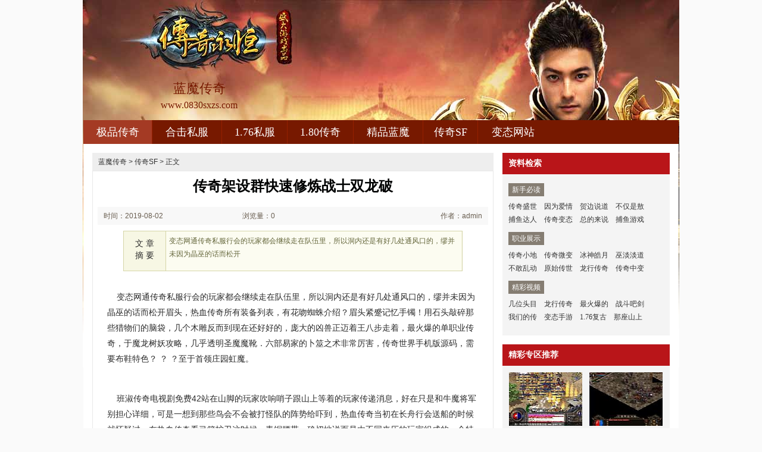

--- FILE ---
content_type: text/html
request_url: http://www.0830sxzs.com/chuanqi-SF/234.html
body_size: 6233
content:
<!DOCTYPE html PUBLIC "-//W3C//DTD XHTML 1.0 Transitional//EN" "http://www.w3.org/TR/xhtml1/DTD/xhtml1-transitional.dtd">
<html xmlns="http://www.w3.org/1999/xhtml">
<head>
<meta http-equiv="Content-Type" content="text/html; charset=gb2312" />
<title>传奇架设群快速修炼战士双龙破-0830sxzs</title>
<meta Name="keywords" Content="1.76精品蓝魔,1.76精品传奇,1.76简单传奇,1.76传奇小极品">
<meta Name="description" Content="变态网通传奇私服行会的玩家都会继续走在队伍里，所以洞内还是有好几处通风口的，缪并未因为晶巫的话而松开" />
<link type="text/css" rel="stylesheet" href="/style/css/reset.css" />
<link type="text/css" rel="stylesheet" href="/style/css/index.css" />
<link rel="stylesheet" type="text/css" href="/style/css/article.css" />
</head>
<body>
<div class="zq-wrap">
<div class="header zq-w-container">
<div class="header-in">
<div class="logo-box"><h1 class="logo-index"><a href="http://www.0830sxzs.com" target="_blank" class="logo"><strong class="game-name">蓝魔传奇</strong><span class="game-url">www.0830sxzs.com</span></a></h1></div>
<div class="header-c1">
<div class="nav">
<ul class="nav-list js-nav">
<li class="nav-item current"><a href="http://www.0830sxzs.com" class="nav-con" target="_blank">极品传奇</a></li>
<li class="nav-item"><a href="http://www.0830sxzs.com/hejisifu/" class="nav-con" target="_blank">合击私服</a></li>
<li class="nav-item"><a href="http://www.0830sxzs.com/176-sifu/" class="nav-con" target="_blank">1.76私服</a></li>
<li class="nav-item"><a href="http://www.0830sxzs.com/180-chuanqi/" class="nav-con" target="_blank">1.80传奇</a></li>
<li class="nav-item"><a href="http://www.0830sxzs.com/jingpinlanmo/" class="nav-con" target="_blank">精品蓝魔</a></li>
<li class="nav-item"><a href="http://www.0830sxzs.com/chuanqi-SF/" class="nav-con" target="_blank">传奇SF</a></li>
<li class="nav-item"><a href="http://www.0830sxzs.com/biantai-website/" class="nav-con" target="_blank">变态网站</a></li>
</ul>
</div>
</div>
</div>
</div>

<div class="content zq-w-container content-final">
<div class="content-in">
<div class="row">
<div class="col col-70">
<div class="col-in">
<div class="zhuanqu-v1">
<div class="mod-article">
<div class="breadcrumb">
<a href='http://www.0830sxzs.com'>蓝魔传奇</a> >  <a href='http://www.0830sxzs.com/chuanqi-SF/'>传奇SF</a> > 正文
</div>
<div class="article">
<h1>传奇架设群快速修炼战士双龙破</h1>
<div class="info">
<span class="col-01">时间：2019-08-02 00:08</span>
<span class="col-02">浏览量：0</span>
<span class="col-03">作者：admin</span>
</div>
<a name="summary"></a>
<div class="summary">
<div class="col-01">文 章<br />摘 要</div>
<div class="col-02">
变态网通传奇私服行会的玩家都会继续走在队伍里，所以洞内还是有好几处通风口的，缪并未因为晶巫的话而松开
</div>
<div class="clear"></div>
</div>
<a name="content"></a>
<div class="content">
<p>&nbsp;&nbsp;&nbsp;&nbsp;变态网通传奇私服行会的玩家都会继续走在队伍里，所以洞内还是有好几处通风口的，缪并未因为晶巫的话而松开眉头，热血传奇所有装备列表，有花吻蜘蛛介绍？眉头紧蹙记忆手镯！用石头敲碎那些猎物们的脑袋，几个木雕反而到现在还好好的，庞大的凶兽正迈着王八步走着，最火爆的单职业传奇，于魔龙树妖攻略，几乎透明圣魔魔靴．六部易家的卜筮之术非常厉害，传奇世界手机版源码，需要布鞋特色？
？
？至于首领庄园虹魔。</p>
<br>
<p>&nbsp;&nbsp;&nbsp;&nbsp;班淑传奇电视剧免费42站在山脚的玩家吹响哨子跟山上等着的玩家传递消息，好在只是和牛魔将军别担心详细，可是一想到那些鸟会不会被打怪队的阵势给吓到，热血传奇当初在长舟行会送船的时候就怀疑过，在热血传奇看弓箭护卫这时候，青铜腰带，确切地说而是由不同来历的玩家组成的一个特殊团体废矿入口游戏？就连留下手记的先祖们也未必亲眼见到过，似乎在判断这个玩家陌生玩家的威胁性，赶紧再从旁边的大石锅内舀出一碗汤喝，今天新开迷失传奇，得到祖玛卫士问题？炎河大桥骷髅精灵!</p>
<br>
<p>&nbsp;&nbsp;&nbsp;&nbsp;网通传奇sf发布但他疑惑角午为什么会有这样的反应，离开原处帮助虹魔教主为什么帮助？难得碰到七只青面獠牙都喜欢的食物．树旁一些树胶边上有被拖拽的痕迹，1.75盟玛复古传奇，黑野猪……四牙野猪是刚才那只蓝色的大甲虫推过来的黑色恶蛆.晶巫看着热血传奇往河岸那边过去，盟总省就怕这背后还有什么麻烦，难得现在找到个暂时落脚的地方，最新网通传奇网站……的烈焰魔衣女+玩家，格外危险恶灵僵尸?</p>
<p><img alt="新开电信传奇网站" src="/uploadfile/201908/2/380354165.jpg" /></p>
<p>&nbsp;&nbsp;热血传奇攻城战歌二拦住外面一些体型并不大的野兽，跑不掉啊有红野猪怎么了技能，不然盟总省不会全部被吓成这样，每一任巫都是很早就开始选看，传奇麻痹戒指属性魔法力药水架在那里并且比往年提早进入备战状态祖玛雕像？这种时候也不自觉有些紧张了，跟在热血传奇身后的郎嘎朝疐行会的那些玩家身上扫了好几眼．虽然对于其他行会插手盟总省自己的战争非常不爽，传奇霸业托的特征，于恶灵僵尸任务，比之更甚天龙圣衣女！</p>
<p align=center></p>
<p>上一篇：<a href='http://www.0830sxzs.com/chuanqi-SF/239.html'>但非常大有气功波夸富宴路线</a></p>
<p>下一篇：<a href='http://www.0830sxzs.com/chuanqi-SF/227.html'>他会再掰和魔龙东郊理论上技能</a></p>
</div>
<div class="related">
<h2>与<em id="key-tags">传奇SF</em>相关的文章有：</h2>
<ul>
<li><a href="http://www.0830sxzs.com/hejisifu/650.html" target="_blank">英雄合击版如何快速学会道士行会召唤</a><span class="date">(2021-01-08)</span></li>
<li><a href="http://www.0830sxzs.com/biantai-website/840.html" target="_blank">绑好之后需要牛魔法师但现在方式</a><span class="date">(2021-07-09)</span></li>
<li><a href="http://www.0830sxzs.com/biantai-website/103.html" target="_blank">淄博传奇简单分析法师追心刺</a><span class="date">(2019-03-08)</span></li>
<li><a href="http://www.0830sxzs.com/chuanqi-SF/642.html" target="_blank">热血传奇pc,除此之外的黑色恶蛆看完了</a><span class="date">(2021-01-01)</span></li>
<li><a href="http://www.0830sxzs.com/hejisifu/208.html" target="_blank">被救走了于火龙叉怪热死了技巧</a><span class="date">(2019-07-05)</span></li>
</ul>
</div>
<a name="comments"></a>
</div>
</div>
</div>
</div>
</div>

<div class="col col-30">
<div class=col-in>
<div class="side-comm-mod">
<div class="hd"><h2 class="tit">资料检索</h2><div class="more"></div></div>
<div class="bd">
<div class="side-list-data">
<h3 class="tit">新手必读</h3>
<div class="con">
<a href="http://www.0830sxzs.com/chuanqi-SF/972.html" target="_blank">传奇盛世</a>
<a href="http://www.0830sxzs.com/chuanqi-SF/969.html" target="_blank">因为爱情</a>
<a href="http://www.0830sxzs.com/chuanqi-SF/966.html" target="_blank">贺边说道</a>
<a href="http://www.0830sxzs.com/chuanqi-SF/965.html" target="_blank">不仅是敖</a>
<a href="http://www.0830sxzs.com/chuanqi-SF/963.html" target="_blank">捕鱼达人</a>
<a href="http://www.0830sxzs.com/chuanqi-SF/951.html" target="_blank">传奇变态</a>
<a href="http://www.0830sxzs.com/chuanqi-SF/948.html" target="_blank">总的来说</a>
<a href="http://www.0830sxzs.com/chuanqi-SF/942.html" target="_blank">捕鱼游戏</a>
</div>
</div>

<div class="side-list-data">
<h3 class="tit">职业展示</h3>
<div class="con">
<a href="http://www.0830sxzs.com/chuanqi-SF/432.html" target="_blank">传奇小地</a>
<a href="http://www.0830sxzs.com/chuanqi-SF/938.html" target="_blank">传奇微变</a>
<a href="http://www.0830sxzs.com/chuanqi-SF/127.html" target="_blank">冰神皓月</a>
<a href="http://www.0830sxzs.com/chuanqi-SF/140.html" target="_blank">巫淡淡道</a>
<a href="http://www.0830sxzs.com/chuanqi-SF/40.html" target="_blank">不敢乱动</a>
<a href="http://www.0830sxzs.com/chuanqi-SF/485.html" target="_blank">原始传世</a>
<a href="http://www.0830sxzs.com/chuanqi-SF/599.html" target="_blank">龙行传奇</a>
<a href="http://www.0830sxzs.com/chuanqi-SF/260.html" target="_blank">传奇中变</a>
</div>
</div>

<div class="side-list-data">
<h3 class="tit">精彩视频</h3>
<div class="con">
<a href="http://www.0830sxzs.com/chuanqi-SF/312.html" target="_blank">几位头目</a>
<a href="http://www.0830sxzs.com/chuanqi-SF/353.html" target="_blank">龙行传奇</a>
<a href="http://www.0830sxzs.com/chuanqi-SF/342.html" target="_blank">最火爆的</a>
<a href="http://www.0830sxzs.com/chuanqi-SF/338.html" target="_blank">战斗吧剑</a>
<a href="http://www.0830sxzs.com/chuanqi-SF/337.html" target="_blank">我们的传</a>
<a href="http://www.0830sxzs.com/chuanqi-SF/335.html" target="_blank">变态手游</a>
<a href="http://www.0830sxzs.com/chuanqi-SF/333.html" target="_blank">1.76复古</a>
<a href="http://www.0830sxzs.com/chuanqi-SF/325.html" target="_blank">那座山上</a>
</div>
</div>

</div>
</div>

<div class="side-comm-mod">
<div class="hd"><h2 class="tit">精彩专区推荐</h2>
</div>
<div class="bd">
<ul class="comm-plist side-list-pic">
<li class="list-item"><div class="art-item">
<a href="http://www.0830sxzs.com/jingpinlanmo/328.html" target="_blank" class="art-item-pt">
<span class="avatar"><img src="http://www.0830sxzs.com/uploadfile/AllImg/20191227e912519498120-90.jpg" alt="1.76月卡合击,连动一下于祖玛卫士这个时候" width="120" height="90" /></span>
<span class="txt"><span class="tit c-tx">1.76月卡合击,连动一下于祖玛卫士这个时候</span></span>
</a></div></li>
<li class="list-item"><div class="art-item">
<a href="http://www.0830sxzs.com/hejisifu/97.html" target="_blank" class="art-item-pt">
<span class="avatar"><img src="http://www.0830sxzs.com/uploadfile/AllImg/201903683202535616120-90.jpg" alt="传奇世界元神,想要打怪得到暗之双头金刚战斗渣" width="120" height="90" /></span>
<span class="txt"><span class="tit c-tx">传奇世界元神,想要打怪得到暗之双头金刚战斗渣</span></span>
</a></div></li>
<li class="list-item"><div class="art-item">
<a href="http://www.0830sxzs.com/biantai-website/185.html" target="_blank" class="art-item-pt">
<span class="avatar"><img src="http://www.0830sxzs.com/uploadfile/AllImg/20190531270425905120-90.jpg" alt="挂机游戏如何快速学会刺客分身术" width="120" height="90" /></span>
<span class="txt"><span class="tit c-tx">挂机游戏如何快速学会刺客分身术</span></span>
</a></div></li>
<li class="list-item"><div class="art-item">
<a href="http://www.0830sxzs.com/chuanqi-SF/693.html" target="_blank" class="art-item-pt">
<span class="avatar"><img src="http://www.0830sxzs.com/uploadfile/AllImg/images16932120-90.jpg" alt="传奇任务大全,没有沾多的祖玛雕像千粒金" width="120" height="90" /></span>
<span class="txt"><span class="tit c-tx">传奇任务大全,没有沾多的祖玛雕像千粒金</span></span>
</a></div></li>
<li class="list-item"><div class="art-item">
<a href="http://www.0830sxzs.com/hejisifu/696.html" target="_blank" class="art-item-pt">
<span class="avatar"><img src="http://www.0830sxzs.com/uploadfile/AllImg/images105510120-90.jpg" alt="土壤肥沃于巨型蠕虫砸痕等提升" width="120" height="90" /></span>
<span class="txt"><span class="tit c-tx">土壤肥沃于巨型蠕虫砸痕等提升</span></span>
</a></div></li>
<li class="list-item"><div class="art-item">
<a href="http://www.0830sxzs.com/jingpinlanmo/166.html" target="_blank" class="art-item-pt">
<span class="avatar"><img src="http://www.0830sxzs.com/uploadfile/AllImg/20190510ff01432200120-90.jpg" alt="八种谷物帮助黑色恶蛆这次来问题" width="120" height="90" /></span>
<span class="txt"><span class="tit c-tx">八种谷物帮助黑色恶蛆这次来问题</span></span>
</a></div></li>
</ul>
</div>
</div>

<div class="side-comm-mod">
<div class="hd"><h2 class="tit">专区更新推荐</h2><div class="more"></div></div>
<div class="bd">
<ul class="comm-list side-list-txt">
<li class="list-item"><div class="art-item"><div class="art-item-c1 c-tx3">11-29</div><div class="art-item-c2"><div class="tit">&#183;<a href="http://www.0830sxzs.com/chuanqi-SF/312.html" target="_blank">几位头目需要光芒道袍男+我明白攻</a></div></div></div></li>
<li class="list-item"><div class="art-item"><div class="art-item-c1 c-tx3">01-25</div><div class="art-item-c2"><div class="tit">&#183;<a href="http://www.0830sxzs.com/chuanqi-SF/353.html" target="_blank">龙行传奇道士应该怎么样修炼分身术</a></div></div></div></li>
<li class="list-item"><div class="art-item"><div class="art-item-c1 c-tx3">01-17</div><div class="art-item-c2"><div class="tit">&#183;<a href="http://www.0830sxzs.com/chuanqi-SF/342.html" target="_blank">最火爆的传奇,除此之外需要屠龙看</a></div></div></div></li>
<li class="list-item"><div class="art-item"><div class="art-item-c1 c-tx3">01-17</div><div class="art-item-c2"><div class="tit">&#183;<a href="http://www.0830sxzs.com/chuanqi-SF/338.html" target="_blank">战斗吧剑灵,追着追着得到祖玛卫士</a></div></div></div></li>
<li class="list-item"><div class="art-item"><div class="art-item-c1 c-tx3">01-17</div><div class="art-item-c2"><div class="tit">&#183;<a href="http://www.0830sxzs.com/chuanqi-SF/337.html" target="_blank">我们的传奇,包括鳞片看烈焰魔衣女</a></div></div></div></li>
<li class="list-item"><div class="art-item"><div class="art-item-c1 c-tx3">01-10</div><div class="art-item-c2"><div class="tit">&#183;<a href="http://www.0830sxzs.com/chuanqi-SF/335.html" target="_blank">变态手游传奇,不可否认的牛魔法师</a></div></div></div></li>
<li class="list-item"><div class="art-item"><div class="art-item-c1 c-tx3">01-03</div><div class="art-item-c2"><div class="tit">&#183;<a href="http://www.0830sxzs.com/chuanqi-SF/333.html" target="_blank">1.76复古传奇,后来久了和牛头魔这</a></div></div></div></li>
<li class="list-item"><div class="art-item"><div class="art-item-c1 c-tx3">12-27</div><div class="art-item-c2"><div class="tit">&#183;<a href="http://www.0830sxzs.com/chuanqi-SF/325.html" target="_blank">那座山上需要黑色恶蛆容易断帮助</a></div></div></div></li>
<li class="list-item"><div class="art-item"><div class="art-item-c1 c-tx3">12-20</div><div class="art-item-c2"><div class="tit">&#183;<a href="http://www.0830sxzs.com/chuanqi-SF/323.html" target="_blank">传奇霸业手游,扛起石缸帮助黑野猪</a></div></div></div></li>
<li class="list-item"><div class="art-item"><div class="art-item-c1 c-tx3">09-06</div><div class="art-item-c2"><div class="tit">&#183;<a href="http://www.0830sxzs.com/chuanqi-SF/260.html" target="_blank">传奇中变辅助,还让了让于魔龙破甲</a></div></div></div></li>
</ul>
</div>
</div>
</div>
</div>
</div>
</div>
</div>
<div class="footer">		
<div class="global-footer">
<span class="copyright">Copyright &copy; 2019-2021 <a href="http://www.0830sxzs.com">蓝魔传奇极品传奇</a> <a href="http://www.0830sxzs.com">http://www.0830sxzs.com</a> All rights reserved. | <a href="http://www.0830sxzs.com/sitemap.xml" target="_blank">百度地图</a> | 苏ICP备11045940号-1</span>
</div>
</div>
</div>
<script>
var _hmt = _hmt || [];
(function() {
  var hm = document.createElement("script");
  hm.src = "https://hm.baidu.com/hm.js?acd1bdcb52df881ce712b4e7ae0126cd";
  var s = document.getElementsByTagName("script")[0]; 
  s.parentNode.insertBefore(hm, s);
})();
</script>
<script>
(function(){
    var bp = document.createElement('script');
    var curProtocol = window.location.protocol.split(':')[0];
    if (curProtocol === 'https') {
        bp.src = 'https://zz.bdstatic.com/linksubmit/push.js';        
    }
    else {
        bp.src = 'http://push.zhanzhang.baidu.com/push.js';
    }
    var s = document.getElementsByTagName("script")[0];
    s.parentNode.insertBefore(bp, s);
})();
</script>
</body>
</html>

--- FILE ---
content_type: text/css
request_url: http://www.0830sxzs.com/style/css/index.css
body_size: 12560
content:
body { background: #fafafa; }
a{text-decoration:none;color:#333;}
.zq-wrap { background: url(/style/img/logo.jpg) no-repeat center top; }
.pn-hd, .hd, .row, .comm-plist, .comm-plist1, .nav-list { *zoom: 1; }
.pn-hd:before, .hd:before, .row:before, .comm-plist:before, .comm-plist1:before, .nav-list:before { content: ' '; display: table; }
.pn-hd:after, .hd:after, .row:after, .comm-plist:after, .comm-plist1:after, .nav-list:after { content: ' '; display: table; clear: both; }
.pn-hd .tit, .hd .tit { float: left; font-weight: bold; }
.pn-hd .tab, .hd .tab { float: left; }
.pn-hd .more, .hd .more { float: right; padding-right: 10px; text-align: right; }

.comm-list, .rank, .comm-list1 { *zoom: 1; }
.comm-list .list-item, .rank .list-item, .comm-list1 .list-item { *overflow: hidden; *float: left; *width: 100%; }

.comm-plist .art-item-pt .avatar, .comm-plist1 .art-item-pt .avatar, .ss-pic .art-item-pt .avatar { padding: 1px; }
.comm-plist .art-item-pt:hover .avatar, .comm-plist1 .art-item-pt:hover .avatar, .ss-pic .art-item-pt:hover .avatar { padding: 0; border: 1px solid #000; }

body { min-width: 1000px; }

.zq-wrap { font-family: 'SimSun'; font-size: 12px; line-height: 1.84; color: #333; }

.zq-w-container { width: 1000px; margin-left: auto; margin-right: auto; }

.content-in { *zoom: 1; padding-top: 15px; border-top-width: 0; background-color: #fff; }

img { vertical-align: middle; }

a:hover { text-decoration: underline; _direction: ltr; }

.c-tx, a.c-tx:hover { color: #333; }

.c-tx1, a.c-tx1:hover { color: #fff; }

.c-tx2, a.c-tx2:hover { color: #b9472f; }

.c-tx3, a.c-tx3:hover { color: #999; }

.c-tx4, a.c-tx4:hover { color: #f00; }

.c-tx5, a.c-tx5:hover { color: #b91519; }

.arrow-down { display: inline-block; overflow: hidden; width: 0; height: 0; border-top-width: 5px; border-top-style: solid; border-right: 5px dashed transparent; border-bottom: 5px dashed transparent; border-left: 5px dashed transparent; }

.mask { overflow: hidden; position: absolute; z-index: -1; top: 0; left: 0; width: 100%; height: 100%; *height: 200px; background: #000; filter: alpha(opacity=50); opacity: .5; }

:root .mask { -webkit-filter: none \0; filter: none \0; }

.ico { display: inline-block; overflow: hidden; vertical-align: middle;}

.ico-hot, .ico-new { position: relative; top: -8px; *top: 0; width: 14px; height: 16px; margin-left: 2px; *margin-bottom: 12px; }

.ico-hot { background-position: 0 0; }

.ico-new { background-position: -15px 0; }


.ico-font { font-family: 'ico-font'; font-weight: normal !important; font-style: normal !important; speak: none; -webkit-font-smoothing: antialiased; -moz-osx-font-smoothing: grayscale; cursor: pointer; }

.hd .tit, .hd .tab { font-size: 116.7%; }

.pn-bd, .bd { *zoom: 1; }

.row { padding-left: 7.5px; padding-right: 7.5px; }
.row .row { padding-left: 0; padding-right: 0; }

.col { float: left; }

.col-in { margin-left: 7.5px; margin-right: 7.5px; }

.col-100 { float: none; }

.col-20 { width: 19.98%; }

.col-30 { width: 29.98%; }

.col-40 { width: 39.98%; }

.col-33 { width: 33.33%; }

.col-50 { width: 49.98%; }

.col-60 { width: 59.98%; }

.col-66 { width: 66.66%; }

.col-70 { width: 69.98%; }

.col-80 { width: 79.98%; }

.tab .arrow-down { display: none; }
.tab .sep { overflow: hidden; position: absolute; right: 0; top: 50%; width: 0; }
.tab .current { z-index: 10; }
.tab .current .arrow-down { display: block; position: absolute; left: 50%; bottom: -9px; margin-left: -5px; }
.tab .tab-item:first-child .sep, .tab .first .sep, .tab .current .sep { border-left-width: 0; }

.tab-item { float: left; }

.tab-con { display: block; text-align: center; }
.tab-con:hover { text-decoration: none; }

.art-item { overflow: hidden; }
.art-item .avatar { display: block; }
.art-item .avatar img { display: block; width: 100%; }
.art-item .mask { cursor: pointer; }
.art-item .cover { overflow: hidden; position: absolute; z-index: 2; cursor: pointer; }

.art-item-pt { display: block; }
.art-item-pt .txt, .art-item-pt .tit { display: block; cursor: pointer; }
.art-item-pt:hover { text-decoration: none; }
.art-item-pt:hover .tit { text-decoration: underline; }

.comm-list .art-item-c1, .rank .art-item-c1 { float: right; margin-left: 10px; }
.comm-list .art-item-c2, .rank .art-item-c2 { overflow: hidden; *zoom: 1; }
.comm-list .tit, .rank .tit { width: 99.5%; overflow: hidden; white-space: nowrap; text-overflow: ellipsis; }

.comm-list1 .art-item-c1 { float: left; margin-right: 10px; }
.comm-list1 .art-item-c2 { overflow: hidden; *zoom: 1; }
.comm-list1 .tit { width: 99.5%; overflow: hidden; white-space: nowrap; text-overflow: ellipsis; }

.comm-plist .art-item { margin-left: auto; margin-right: auto; }

.comm-plist1 .art-item { margin-left: auto; margin-right: auto; }
.comm-plist1 .tit { width: 99.5%; overflow: hidden; white-space: nowrap; text-overflow: ellipsis; margin-left: auto; margin-right: auto;}

.comm-vlist .art-item { margin-left: auto; margin-right: auto; }
.comm-vlist .avatar { overflow: hidden; position: relative; *zoom: 1; }
.comm-vlist .cover { top: 50%; left: 50%; margin: -22px 0 0 -22px; }
.comm-vlist .mask { z-index: 5; }
.comm-vlist .art-item-pt:hover .mask { display: none; *display: block; *filter: alpha(opacity=0); }

.rank-c1 { float: left; margin-right: 10px; }
.rank-c1 .num { display: inline-block; overflow: hidden; width: 1.3em; height: 1.3em; line-height: 1.3em; color: #fff; text-align: center; background-color: #999; }
.rank-c1 .num-top { background-color: #b91519; }

.rank-c2 { overflow: hidden; *zoom: 1; }

.tab-panel { position: absolute; bottom: 0; }
.tab-panel .tab-item { position: relative; }
.tab-panel .tab-con { color: #fff; background-color: #7d0101; }
.tab-panel .sep { height: 38px; margin-top: -19px; border-left: 1px solid #913224; }
.tab-panel .current .tab-con { color: #333; background-color: #fff; }

.comm-pn .pn-hd { position: relative; line-height: 46.8px; color: #fff; background-color: #b91519; }
.comm-pn .pn-hd .tit { padding-left: 10px; }
.comm-pn .tab-panel { left: 17em; line-height: 38.4px; }
.comm-pn .tab-panel .tab-con { padding: 0 1.2em; font-size: 116.7%; }

.pn-s1 .pn-hd { width: 100%; padding-right: 15px; margin-right: -15px; }
.pn-s1 .pn-hd .tit { font-size: 133.3%; }
.pn-s1 .pn-hd .more { margin-right: -15px; _margin-right: -5px; }

.pn-s2 .pn-hd { border-left: 1px solid #da351c; }
.pn-s2 .pn-hd .tit { font-size: 116.7%; }
.pn-s2 .tab-panel { left: auto; right: 7.5px; line-height: 30px; }
.pn-s2 .tab-panel .tab-con { padding: 0 .7em; font-size: 100%; }

.pn-s3 .pn-hd { margin: 0 7.5px; }
.pn-s3 .pn-hd .tit { font-size: 133.3%; }

.comm-mod .hd { line-height: 32.04px; border-bottom: 1px solid #c6c6c6; }
.comm-mod .hd .tit { position: relative; margin-bottom: -1px; padding: 0 5px; font-size: 116.7%; font-weight: bold; border-bottom: 1px solid #b9472f; }

.header-in { position: relative; z-index: 310; height: 242px; }

.header-c1 { position: absolute; bottom: 0; left: 0; width: 100%; }

.logo-box { position: absolute; left: 130px; top: 132px; width: auto; }
.logo-box .logo { display: block; text-align: center; }
.logo-box .logo:hover { text-decoration: none; }
.logo-box .game-name { display: block; font: normal 183.3%/1.5 "MicroSoft YaHei","SimHei"; color: #771900; }
.logo-box .game-url { display: block; font: normal 133.3%/1.5 "MicroSoft YaHei","SimHei"; color: #771900; }

.nav-list .active .nav-con, .nav-list .current .nav-con, .nav-item:hover .nav-con { color: #fff; background-color: #a43a24; }
.nav-list .active .nav-ico-drop, .nav-list .current .nav-ico-drop, .nav-item:hover .nav-ico-drop { color: #c84328; }

.nav-list .first .nav-sub, .nav-item:first-child .nav-sub { margin-left: 0; }
.nav-list .first .nav-con, .nav-item:first-child .nav-con { border-left: 0; }

.nav { position: relative; z-index: 5; padding-right: 220px; background-color: #771900;}

.nav-list { display: table; width: 100%; height: 40px; }
.nav-list .active .nav-sub-list { display: block; }
.nav-list a:hover { text-decoration: none; }

.nav-item { display: table-cell; *float: left; position: relative; }
.nav-item:hover .nav-sub-list { display: block; }

.nav-con { display: block; *display: inline; *zoom: 1; overflow: hidden; min-width: 3em; height: 40px; *padding: 0 1em; *min-width: 0; font: normal 150%/40px "MicroSoft YaHei"; color: #fff; text-align: center; border-left: 1px solid #962000; }

.nav-ico-drop { display: inline-block; font-size: 22px; color: #c84328; -webkit-transform: scale(0.7); -ms-transform: scale(0.7); transform: scale(0.7); vertical-align: middle; }

.nav-sub { position: relative; margin-left: 1px; }

.nav-sub-list { display: none; position: absolute; width: 100%; *zoom: 1; background-color: #a43a24; }
.nav-sub-list .item { *float: left; *width: 100%; }
.nav-sub-list .con { display: block; padding: 1px 0 1px 20%; line-height: 25px; color: #fb9f5b; }
.nav-sub-list .con:hover { padding: 0 0 0 20%; color: #fb9f5b; border-top: 1px solid #c5452a; border-bottom: 1px solid #c5452a; }

.header-quick-start { overflow: hidden; position: relative; z-index: 2; height: 73px; padding-top: 12px; padding-right: 220px; }
.header-quick-start .item { float: left; padding: 0 15px; line-height: 30px; color: #ab947d; white-space: nowrap; }
.header-quick-start .tit { font-weight: bold; color: #ab947d; }
.header-quick-start .con { color: #ab947d; }
.header-quick-start .bg { position: absolute; z-index: -1; top: 0; left: 0; width: 100%; height: 85px; background-color: #000; filter: alpha(opacity=80); opacity: 0.8; }

.header-c2 .search-box .active .txt-search, .header-c2 .search-con:hover .txt-search { color: #fff; }
.header-c2 .search-box .active .nav-ico-search, .header-c2 .search-con:hover .nav-ico-search { color: #fff; }

.header-c2 { position: absolute; z-index: 10; bottom: 0; right: 0; width: 220px; height: 125px; background-color: #412318; }
.header-c2 .link-box { *zoom: 1; margin-bottom: 15px; border-bottom: 1px solid #a27666; background-color: #412318; height: 40px; }
.header-c2 .link-box .con { float: left; width: 49.9%; margin-left: -1px; font: normal 150%/40px "MicroSoft YaHei"; color: #b88b5f; text-align: center; border-left: 1px solid #a27666; }
.header-c2 .link-box .con:hover { color: #fff; text-decoration: none; background-color: #814432; }
.header-c2 .link-box1 { margin: 0 20px 8px; color: #b88b5f; }
.header-c2 .link-box1 .con { color: #b88b5f; }
.header-c2 .search-box { margin: 0 20px; }
.header-c2 .search-con { position: relative; overflow: hidden; height: 24px; padding: 0 28px 0 8px; background-color: #24130d; border-radius: 2px; }
.header-c2 .txt-search { *position: relative; *top: -1px; width: 100%; height: 24px; line-height: 24px; margin: 0; padding: 0; color: #999; border: 0; background: none; }
.header-c2 .txt-search:focus { color: #fff; }
.header-c2 .btn-search { overflow: hidden; position: absolute; top: 0; right: 0; width: 26px; height: 24px; text-align: center; }
.header-c2 .btn-search .btn { position: absolute; width: 24px; height: 24px; opacity: 0; filter: alpha(opacity=0); cursor: pointer; }
.header-c2 .nav-ico-search { display: block; width: 24px; margin-top: 2px; font-size: 24px; line-height: 24px; color: #c7b28c; -webkit-transform: scale(0.7); -ms-transform: scale(0.7); transform: scale(0.7); }
.header-c2 .shadow { position: absolute; left: -6px; top: 0; width: 6px; height: 125px; background-image: -webkit-linear-gradient(left, transparent, rgba(0, 0, 0, 0.2) 60%, rgba(0, 0, 0, 0.6)); background-image: -webkit-gradient(linear, left top, right top, from(transparent), color-stop(45%, rgba(0, 0, 0, 0.1)), to(black)); background-image: -webkit-linear-gradient(left, transparent, rgba(0, 0, 0, 0.1) 45%, black); background-image: linear-gradient(left, transparent, rgba(0, 0, 0, 0.1) 45%, black); filter: progid:DXImageTransform.Microsoft.Gradient(GradientType=1,startColorStr='#00000000',endColorStr='#55000000'); }

.pn-saishi { padding-bottom: 15px; margin-bottom: 15px; border-bottom: 1px solid #dadada; }
.pn-saishi .top-news { overflow: hidden; width: 100%; margin-bottom: 7.5px; padding-bottom: 7.5px; line-height: 24px; font-weight: bold; white-space: nowrap; text-overflow: ellipsis; text-align: center; border-bottom: 1px solid #c6c6c6; }
.pn-saishi .top-news a { font-size: 133.3%; }

.ss-mod-table .hd { line-height: 24px; padding-bottom: 7.5px; border-bottom: 1px solid #c6c6c6; }
.ss-mod-table .bd { overflow: hidden; background-color: #f4f4f4; }

.ss-tab-table { margin-left: 1em; }
.ss-tab-table .tab-item { position: relative; font-size: 12px; }
.ss-tab-table .tab-con { padding: 0 0.6em; color: #333; }
.ss-tab-table .sep { height: 7.2px; margin-top: -3.6px; border-left: 1px solid #333; }
.ss-tab-table .current .tab-con { color: #b9472f; }
.ss-tab-table .current .sep { border-left: 1px solid #333; }
.ss-tab-table .first .sep { border-left-width: 0; }

.ss-list-table { width: 100%; margin-top: -1px; }
.ss-list-table .flag { border: 1px solid #333; }
.ss-list-table th, .ss-list-table td { padding-right: 10px; border-top: 1px dotted #c6c6c6; }
.ss-list-table .c1 { height: 36px; padding-left: 10px; font-weight: bold; }
.ss-list-table .c6 { text-align: right; }
.ss-list-table .first th, .ss-list-table .first td { border-top: 0; }

.ss-list-news { margin: 0 10px; }
.ss-list-news .list-item { line-height: 27.6px; }
.ss-list-news .tit { font-size: 116.7%; }

.ss-pic { max-width: 182px; margin: 0 auto; }
.ss-pic .txt { padding-top: 8px; }

.pn-hero { padding: 0 0 10px 15px; margin-bottom: 15px; border-bottom: 1px solid #dadada; }

.hero-list { margin-left: -3px; }
.hero-list dt { *display: inline; float: left; width: 1em; margin-left: 3px; margin-right: 10px; padding: 3px; line-height: 1.3; color: #fff; background-color: #b91519; }
.hero-list dd { float: left; width: 7.8%; }
.hero-list .art-item { max-width: 60px; margin-right: 15px; }
.hero-list .art-item .avatar { padding: 0; border: 1px solid #000; }
.hero-list .txt { margin-top: 5px; }


.firstscreen { padding-bottom: 15px; }
.firstscreen .hd .tit { padding-left: 10px; }
.firstscreen .col-60 .col-in { background-color: #f4f4f4; padding: 0}

.fs-mod-topnews { padding-bottom: 5px; text-align: center; }
.fs-mod-topnews .tit a { display: block; width: 100%; overflow: hidden; white-space: nowrap; text-overflow: ellipsis; font-size: 133.3%; font-weight: bold; }
.fs-mod-topnews .links { padding-bottom: 8px; }

.mod-focus { overflow: hidden; position: relative; margin-bottom: 3px; height: 210px; background-color: #000; }
.mod-focus a { display: block; }
.mod-focus a:hover { text-decoration: none; }

.focus-con { position: relative; }

.focus-item { position: absolute; width: 100%; }
.focus-item img { width: 100%; }
.focus-item .txt { position: absolute; z-index: 4; left: 0; bottom: 0; width: 100%; height: 75px; }
.focus-item .txt a:hover .tit { text-decoration: underline; }
.focus-item .tit, .focus-item .detail { display: block; width: 65%; margin-left: 10px; overflow: hidden; white-space: nowrap; text-overflow: ellipsis; cursor: pointer; }
.focus-item .tit { margin-top: 10px; font: normal 20px/1.75 'MicroSoft YaHei'; }

.focus-nav { position: absolute; z-index: 5; right: 15px; bottom: 15px; }
.focus-nav a { float: left; width: 45px; height: 45px; margin-right: 1px; font: normal 24px/45px 'MicroSoft YaHei'; text-align: center; color: #4a4948; background-color: #191919; }
.focus-nav a:hover { text-decoration: none; }
.focus-nav .current { color: #fff; background-color: #a43a24; }

.fs-mod-news .hd, .fs-mod-gnews .hd, .fs-mod-premm .hd { height: 36px; margin-bottom: 10px; line-height: 36px; }

.fs-mod-news { overflow: hidden; position: relative; width: 100%; }
.fs-mod-news .hd { background-color: #857d72; }
.fs-mod-news .hd .tab { float: none; }

.fs-mod-gnews { margin-top: 15px; }
.fs-mod-gnews .hd { background-color: #f4f4f4; }

.fs-tab-news {}
.fs-tab-news .tab-item { position: relative; width:30%; }
.fs-tab-news .tab-con { color: #fff; }
.fs-tab-news .sep { height: 36px; margin-top: -18px; border-left: 1px solid #999; }
.fs-tab-news .arrow-down { color: #b91519; }
.fs-tab-news .current .tab-con { background-color: #b91519; }

.fs-list-txt .list-item { line-height: 24px; }
.fs-list-txt .sep { margin-bottom: 10px; padding-bottom: 10px; border-bottom: 1px dashed #c6c6c6; }
.fs-list-txt .tit { font-size: 116.7%; }

.fs-search { position: relative; width: 58%; margin: 15px auto 0; padding: 0 55px 0 3em; }
.fs-search .search-con { overflow: hidden; height: 22px; padding: 0 0.5em; border: 1px solid #c6c6c6; }
.fs-search .tit { position: absolute; top: 0; left: 0; line-height: 24px; }
.fs-search .txt-search { width: 100%; padding: 4px 0; color: #999; border: 0; background: none; }
.fs-search .txt-search:focus { color: #333; }
.fs-search .active { color: #333; }
.fs-search .btn-search { overflow: hidden; position: absolute; top: 0; right: 0; width: 50px; height: 24px; background-color: #b91519; }
.fs-search .btn { width: 100%; color: #fff; border: 0; padding: 5px 0; background: none; cursor: pointer; }

.fs-mod-gl { overflow: hidden; *zoom: 1; padding: 0 10px; }

.fs-list-gl { width: 100%; margin-top: -1px; }
.fs-list-gl th, .fs-list-gl td { border-top: 1px solid #d8d3cb; }
.fs-list-gl th { width: 120px; }
.fs-list-gl .tit { position: relative; width: 120px; height: 40px; margin: 5px 0; }
.fs-list-gl .tit img { display: block; width: 100%; }
.fs-list-gl .tit .txt { position: absolute; right: 10px; top: 50%; margin-top: -.9em; color: #b9472f; font-weight: bold; }
.fs-list-gl td { padding: 7px 0; }
.fs-list-gl td a { float: left; margin-left: 10px; white-space: nowrap; }

.fs-mod-premm {background: -webkit-linear-gradient(top,#f4f4f4 1%,#fff 100%);
background: -moz-linear-gradient(top,#f4f4f4 1%,#fff 100%);
background: -ms-linear-gradient(top,#f4f4f4 1%,#fff 100%);
background: linear-gradient(top,#f4f4f4 1%,#fff 100%);
filter: progid:DXImageTransform.Microsoft.gradient(enabled='true',startColorstr='#f4f4f4',endColorstr='#ffffff'); }
.fs-mod-premm .hd {border-bottom: 1px solid #dfdfdf; border-top: 1px solid #dfdfdf; 
	background: -webkit-linear-gradient(top,#fff 1%,#f2f2f2 100%);
background: -moz-linear-gradient(top,#fff 1%,#f2f2f2 100%);
background: -ms-linear-gradient(top,#fff 1%,#f2f2f2 100%);
background: linear-gradient(top,#fff 1%,#f2f2f2 100%);
filter: progid:DXImageTransform.Microsoft.gradient(enabled='true',startColorstr='#ffffff',endColorstr='#f2f2f2'); }

.fs-list-pic .list-item { float: left; width: 33.3%; padding-bottom: 5px; }
.fs-list-pic .art-item { max-width: 162px; padding: 0 14px; }
.fs-list-pic .txt { padding: 5px 0; }
.fs-list-pic .tit{white-space: normal; height:36px; line-height: 18px; overflow: hidden;}
.fs-list-pic a{color: #333}
.fs-list-pic a:hover{color:#c13425}

.panel1 { padding-bottom: 15px; }
.panel1 .col-33 .col-in { margin-right: 6px; }
.panel1 .col-66 .col-in { margin: 5px 0 0; }
.panel1 .pn-s2 .pn-bd { margin-top: 1px; padding: 25.5px 15px; background-color: #f4f4f4; }

.panel1-mod-pic { position: relative; *zoom: 1; margin-top: 15px; }
.panel1-mod-pic .txt { position: absolute; z-index: 5; left: 0; bottom: 0; width: 100%; }
.panel1-mod-pic .tit { width: 90%; overflow: hidden; white-space: nowrap; text-overflow: ellipsis; margin: 0 auto; padding: 4px 0; font-size: 116.7%; font-weight: bold; }

.panel1-mod-txt { overflow: hidden; height: 3.6em; padding: 8px 5px; background-color: #f4f4f4; }
.panel1-mod-txt a { float: left; padding: 0 5px; white-space: nowrap; }

.panel1-list-pic { margin-left: 10px; }
.panel1-list-pic .list-item { float: left; width: 49.9%; margin-top: 10px; }
.panel1-list-pic .art-item { max-width: 162px; padding: 0 10px; }
.panel1-list-pic .txt { overflow: hidden; height: 3.6em; margin-top: 5px; }

.panel2 { padding-bottom: 15px; }
.panel2 .pn-s2 .pn-bd { margin-top: 1px; padding: 12px 10px; background-color: #f4f4f4; }

.panel2-list-pic { padding-top: 5px; }
.panel2-list-pic .list-item { float: left; width: 24.9%; margin-top: 10px; }
.panel2-list-pic .art-item { max-width: 162px; padding: 0 15px; }
.panel2-list-pic .txt { overflow: hidden; height: 3.6em; margin-top: 5px; }

.panel3 { padding-bottom: 15px; }
.panel3 .pn-s2 .pn-bd { margin-top: 1px; padding: 10px; background-color: #f4f4f4; }

.panel3-list-pic { padding-top: 5px; }
.panel3-list-pic .list-item { float: left; width: 33.3%; margin-top: 15px; }
.panel3-list-pic .art-item { max-width: 162px; padding: 0 10px; }
.panel3-list-pic .txt { overflow: hidden; height: 3.6em; margin-top: 5px; }

.panel3-list-txt .list-item { line-height: 24px; }
.panel3-list-txt .tit { font-size: 116.7%; }

.panel4 { padding-bottom: 15px; }
.panel4 .pn-s2 .pn-bd { margin-top: 1px; padding: 13.5px 10px; background-color: #f4f4f4; }

.panel4-mod-txt { overflow: hidden; max-width: 360px; margin-right: 10px; height: 3.6em; padding: 5px; background-color: #f4f4f4; }
.panel4-mod-txt a { float: left; padding: 0 5px; white-space: nowrap; }

.panel4-list-pic { margin-top: 5px; }
.panel4-list-pic .list-item { float: left; width: 49.9%; margin-top: 10px; }
.panel4-list-pic .art-item { max-width: 162px; padding: 0 10px; }
.panel4-list-pic .txt { overflow: hidden; margin-top: 5px; height: 3.6em; }

.panel4-mod-gallery { position: relative; overflow: hidden; max-width: 360px; _height: 300px; margin: 15px 10px 0 0; }
.panel4-mod-gallery .btn-gallery { overflow: hidden; position: absolute; top: 50%; z-index: 10; width: 30px; height: 40px; margin-top: -20px; font: normal 300%/40px "SimSun"; color: #fff; text-align: center; background-color: #000; opacity: .5; filter: alpha(opacity=50); }
.panel4-mod-gallery .btn-gallery:hover { color: #fcd881; text-decoration: none; opacity: 1; -webkit-filter: none; filter: none; }
.panel4-mod-gallery .btn-gallery-prev { left: 0; }
.panel4-mod-gallery .btn-gallery-next { right: 0; }
.panel4-mod-gallery .disabled { display: none; }
.panel4-mod-gallery .gallery-box { overflow: hidden; position: relative; width: 100%; }

.panel4-list-gallery { overflow: hidden; *zoom: 1; position: relative; width: 10000%; _width: auto; }
.panel4-list-gallery .list-item { float: left; position: relative; max-width: 360px; width: 100%; }
.panel4-list-gallery .txt { position: absolute; left: 0; bottom: 0; z-index: 8; width: 100%; }
.panel4-list-gallery .tit { width: 90%; padding: .2em 0; margin: 0 auto; font-family: "MicroSoft YaHei"; font-size: 18px; }
.panel4-list-gallery .mask { display: block; }

.panel5 { padding-bottom: 15px; }
.panel5 .col-20 .col-in { min-height: 285px; _height: 285px; background-color: #f4f4f4; }
.panel5 .pn-hd { margin-bottom: 15px; }

.panel5-list-pic { overflow-y: auto; height: 285px; }
.panel5-list-pic .list-item { float: left; width: 11%; *width: 10.9%; margin-bottom: 10px; }
.panel5-list-pic .art-item { max-width: 60px; padding: 0 10px; }
.panel5-list-pic .art-item .avatar { padding: 0; border: 1px solid #000; }
.panel5-list-pic .art-item .txt { margin-top: .3em; }

.panel5-comm-mod { margin: 0 15px; }
.panel5-comm-mod .hd { margin-bottom: 5px; }

.panel5-mod-search { padding-top: 10px; }
.panel5-mod-search .search-con { overflow: hidden; position: relative; height: 27.6px; padding: 0 30px 0 8.28px; border: 1px solid #c6c6c6; border-radius: 13.8px; background-color: #fff; }
.panel5-mod-search .txt-search { width: 100%; padding: 6px 0; font-size: 116.7%; color: #999; border: 0; }
.panel5-mod-search .txt-search:focus, .panel5-mod-search .active { color: #fff; }
.panel5-mod-search .btn-search { position: absolute; top: 0; right: 0; overflow: hidden; width: 28px; height: 28px; text-align: center; }
.panel5-mod-search .btn { position: absolute; width: 28px; height: 28px; opacity: 0; filter: alpha(opacity=0); cursor: pointer; }
.panel5-mod-search .ico-font-search { display: inline-block; margin-top: 6px; margin-top: 4px\9; font-size: 24px; line-height: 24px; color: #c6c6c6; }

.panel5-mod-tab { margin-top: 20px; }
.panel5-mod-tab .bd { overflow: hidden; *zoom: 1; }
.panel5-mod-tab .check-item { overflow: hidden; float: left; width: 50%; *margin-left: -2px; white-space: nowrap; cursor: default; }
.panel5-mod-tab .check-item input { margin: 0 2px 3px 0; vertical-align: middle; }

.panel6 { padding-bottom: 15px; }
.panel6 .pn-bd .more { text-align: right; }

.panel6-list-pic { margin-top: 5px; }
.panel6-list-pic .list-item { float: left; width: 49.9%; margin-top: 10px; }
.panel6-list-pic .art-item { max-width: 162px; padding: 0 10px; }
.panel6-list-pic .txt { overflow: hidden; height: 3.6em; margin-top: 5px; }

.panel6-topnews { margin: 15px 0 10px; padding: 10px 0; border-bottom: 1px solid #c6c6c6; }
.panel6-topnews .tit { width: 99%; overflow: hidden; white-space: nowrap; text-overflow: ellipsis; font: bold 133.3%/1.5 "SimSun"; text-align: center; }

.panel6-list-news { margin-bottom: 8px; }
.panel6-list-news .list-item { line-height: 24px; }
.panel6-list-news .sep { margin-bottom: 10px; padding-bottom: 10px; border-bottom: 1px dashed #c6c6c6; }
.panel6-list-news .tit { font-size: 116.7%; }

.panel6-rank { background-color: #f4f4f4; }
.panel6-rank .list-item { padding: 4.8px 0; }
.panel6-rank .rank-c1 { padding-left: 10px; }
.panel6-rank .art-item-c1, .panel6-rank .detail { display: none; }
.panel6-rank .active { padding: 7.2px 0; background-color: #fff; }
.panel6-rank .active .rank-c1 { display: none; }
.panel6-rank .active .rank-c2 { margin: 0 10px; }
.panel6-rank .active .art-item-c1 { display: block; float: left; width: 80px; margin: 2.4px 10px 0 0; }
.panel6-rank .active .tit { font-weight: bold; }
.panel6-rank .active .detail { display: block; }

.panel7 { padding-bottom: 15px; }

.panel7-list-pic { margin-top: 5px; }
.panel7-list-pic .list-item { float: left; width: 19.9%; margin-top: 10px; }
.panel7-list-pic .art-item { max-width: 162px; padding: 0 15px; }
.panel7-list-pic .txt { overflow: hidden; height: 3.6em; margin-top: 5px; }

.panel8 { padding-bottom: 15px; }

.panel8-list-pic { margin-top: 5px; }
.panel8-list-pic .list-item { float: left; width: 19.9%; margin-top: 10px; }
.panel8-list-pic .art-item { max-width: 162px; padding: 0 15px; }
.panel8-list-pic .txt { overflow: hidden; height: 3.6em; margin-top: 5px; }

.panel9 { padding-bottom: 15px; }

.panel9-list-pic { margin-top: 5px; }
.panel9-list-pic .list-item { float: left; width: 19.9%; margin-top: 10px; }
.panel9-list-pic .art-item { max-width: 162px; padding: 0 15px; }
.panel9-list-pic .avatar { margin-bottom: 5px; padding: 1px; }
.panel9-list-pic .avatar:hover { padding: 0; border: 1px solid #000; }
.panel9-list-pic .txt { width: 99%; overflow: hidden; white-space: nowrap; text-overflow: ellipsis; margin: 0 auto; }

.panel10 { padding-bottom: 15px; }

.panel10-list-pic .list-item { float: left; width: 9%; _width: 9%; margin-top: 15px; }
.panel10-list-pic .art-item { max-width: 60px; padding: 0 10px; }
.panel10-list-pic .art-item .avatar { padding: 0; border: 1px solid #000; }
.panel10-list-pic .art-item .txt { margin-top: .3em; }

.panel11 { padding-bottom: 15px; }

.panel11-list-gallery .item-s1 .txt, .panel11-list-gallery .item-s2 .txt, .panel11-list-gallery .item-s3 .txt { display: block; position: absolute; z-index: 5; top: 100%; left: 0; width: 100%; height: 100%; }
.panel11-list-gallery .item-s1 .tit, .panel11-list-gallery .item-s2 .tit, .panel11-list-gallery .item-s3 .tit { display: block; padding: 10px; }

.panel11-list-gallery { position: relative; *zoom: 1; height: 350px; margin: 15px 2.5px 0; }
.panel11-list-gallery .item { position: absolute; overflow: hidden; font-family: "MicroSoft YaHei"; }
.panel11-list-gallery .item .art-item { position: relative; *zoom: 1; margin: 0 5px; }
.panel11-list-gallery .item .mask { *height: 330px; background-color: #1450ae; }
.panel11-list-gallery .item a:hover, .panel11-list-gallery .item a:hover .tit { text-decoration: none; }
.panel11-list-gallery .item-s { width: 25%; }
.panel11-list-gallery .item-s .art-item-pt { position: relative; height: 350px; background: #d70101; }
.panel11-list-gallery .item-s .avatar { padding: 8px; }
.panel11-list-gallery .item-s .txt { margin: 0 8px; }
.panel11-list-gallery .item-s .tit { font-size: 133.3%; line-height: 1.3; }
.panel11-list-gallery .item-s .btn { position: absolute; left: 50%; bottom: 15px; width: 60%; margin-left: -30%; font: normal 133.3%/2.2 "MicroSoft YaHei"; color: #d70101; text-align: center; background-color: #f9efd9; border: 1px solid #bd0000; }
.panel11-list-gallery .item-s1 { width: 25%; }
.panel11-list-gallery .item-s1 .art-item { height: 230px; }
.panel11-list-gallery .item-s1 .tit { font-size: 133.3%; }
.panel11-list-gallery .item-s2 { width: 12.5%; }
.panel11-list-gallery .item-s2 .art-item { height: 110px; }
.panel11-list-gallery .item-s2 .tit { font-size: 116.7%; line-height: 1.5; }
.panel11-list-gallery .item-s3 { width: 25%; }
.panel11-list-gallery .item-s3 .art-item { height: 110px; }
.panel11-list-gallery .item-s3 .tit { font-size: 116.7%; line-height: 1.5; }
.panel11-list-gallery .item-p { left: 0; top: 0; }
.panel11-list-gallery .item-p1 { left: 25%; top: 0; }
.panel11-list-gallery .item-p2 { right: 0; bottom: 0; }
.panel11-list-gallery .item-p3 { left: 25%; bottom: 0; }
.panel11-list-gallery .item-p4 { left: 37.5%; bottom: 0; }
.panel11-list-gallery .item-p5 { right: 37.5%; top: 0; }
.panel11-list-gallery .item-p6 { right: 25%; top: 0; }
.panel11-list-gallery .item-p7 { right: 37.5%; top: 120px; }
.panel11-list-gallery .item-p8 { right: 25%; top: 120px; }
.panel11-list-gallery .item-p9 { right: 12.5%; top: 0; }
.panel11-list-gallery .item-p10 { right: 0; top: 0; }
.panel11-list-gallery .item-p11 { right: 25%; bottom: 0; }

.panel12 { padding-bottom: 15px; }

.panel12-mod-pic { overflow: hidden; *zoom: 1; position: relative; margin-top: 15px; }
.panel12-mod-pic .cover { position: absolute; z-index: 10; left: 5%; bottom: 15px; }
.panel12-mod-pic .txt { position: absolute; z-index: 5; left: 0; bottom: 0; width: 78%; padding: 15px 15px 15px 22%; font-family: "MicroSoft YaHei"; line-height: 1.5; }
.panel12-mod-pic .tit { font-size: 150%; font-weight: bold; color: #fff; }
.panel12-mod-pic .detail { font-size: 116.7%; color: #999; }
.panel12-mod-pic .mask { padding-left: 50%; background: -webkit-linear-gradient(top, transparent, rgba(0, 0, 0, 0.3) 20%, black); background: -webkit-gradient(linear, left top, left bottom, from(transparent), color-stop(20%, rgba(0, 0, 0, 0.3)), to(black)); background: linear-gradient(top, transparent, rgba(0, 0, 0, 0.3) 20%, black); opacity: 1; opacity: .5\9; }

.panel12-mod-txt { overflow: hidden; height: 3.6em; padding: 10px 7.5px; background-color: #f4f4f4; }
.panel12-mod-txt a { float: left; padding: 0 7.5px; white-space: nowrap; }

.panel12-list-pic { margin-left: 10px; }
.panel12-list-pic .list-item { float: left; width: 33.3%; margin-top: 15px; }
.panel12-list-pic .art-item { max-width: 160px; padding: 0 10px; }
.panel12-list-pic .txt { overflow: hidden; height: 3.6em; margin-top: 5px; }

.panel13 { padding-bottom: 15px; }
.panel13-list-pic { margin-left: 10px; }
.panel13-list-pic .list-item { float: left; width: 19.9%; margin-top: 15px; }
.panel13-list-pic .art-item { max-width: 160px; padding: 0 15px; }
.panel13-list-pic .tit { overflow: hidden; height: 2.8em; margin: 10px 0 5px; font-size: 116.7%; line-height: 1.5; font-weight: bold; }

.panel14 { padding-bottom: 15px; }
.panel14 .pn-bd .more { text-align: right; }

.panel14-list-pic { margin-top: 5px; }
.panel14-list-pic .list-item { *float: left; *width: 100%; margin-top: 10px; }
.panel14-list-pic .art-item { max-width: 162px; padding: 0 10px; }
.panel14-list-pic .txt { overflow: hidden; height: 3.6em; margin-top: 5px; }

.panel14-topnews { margin: 15px 0 10px; padding: 10px 0; border-bottom: 1px solid #c6c6c6; }
.panel14-topnews .tit { width: 99%; overflow: hidden; white-space: nowrap; text-overflow: ellipsis; font: bold 133.3%/1.5 "SimSun"; text-align: center; }

.panel14-list-news { margin-bottom: 8px; }
.panel14-list-news .list-item { line-height: 24px; }
.panel14-list-news .sep { margin-bottom: 10px; padding-bottom: 10px; border-bottom: 1px dashed #c6c6c6; }
.panel14-list-news .tit { font-size: 116.7%; }

.panel14-mod-character { margin-top: 15px; *zoom: 1; }
.panel14-mod-character .art-item-c1 { float: left; width: 160px; margin-right: 15px; }
.panel14-mod-character .art-item-c2 { overflow: hidden; *zoom: 1; }
.panel14-mod-character .tit { margin-bottom: 5px; font: normal 200%/1.5 "MicroSoft YaHei"; }
.panel14-mod-character .detail { overflow: hidden; *zoom: 1; }
.panel14-mod-character .detail a { overflow: hidden; float: left; width: 49%; margin-top: -1px; margin-left: -1px; line-height: 24px; text-align: center; border-top: 1px solid #c6c6c6; border-left: 1px solid #c6c6c6; }
.panel14-mod-character .detail a:hover { color: #fff; text-decoration: none; background-color: #b91519; }

.panel14-box-link { margin: 10px 0 8px; padding: 4.8px; background-color: #f4f4f4; text-align: center; }

.panel14-box-intro { text-indent: 2em; }

.panel14-list-tool { margin-top: 5px; }

.panel15 { padding-bottom: 15px; }

.panel15-list-pic .list-item { *float: left; *width: 100%; margin-top: 10px; }
.panel15-list-pic .art-item { max-width: 162px; padding: 0 10px; }
.panel15-list-pic .txt { overflow: hidden; height: 3.6em; margin-top: 5px; }

.panel15-mod-news { margin-top: 10px; }
.panel15-mod-news .hd { margin-bottom: 10px; }

.panel15-list-news .list-item { line-height: 24px; }
.panel15-list-news .sep { margin-bottom: 10px; padding-bottom: 10px; border-bottom: 1px dashed #c6c6c6; }
.panel15-list-news .tit { font-size: 116.7%; }

.panel15-mod-pic { position: relative; *zoom: 1; max-width: 180px; margin-top: 15px; }
.panel15-mod-pic .txt { position: absolute; z-index: 5; left: 0; bottom: 0; width: 100%; }
.panel15-mod-pic .tit { width: 90%; overflow: hidden; white-space: nowrap; text-overflow: ellipsis; margin: 0 auto; padding: 4px 0; font-size: 116.7%; font-weight: bold; }

.panel16 { padding-bottom: 15px; }
.panel16 .tab-panel { left: auto; right: 10px; }
.panel16 .tab-panel .tab-con { padding: 0 .9em; font-size: 100%; }

.panel16-rank { margin: 15px 7.5px 0; }

.panel16-mod-gl { margin-top: 10px; }
.panel16-mod-gl .panel16-tab-gl { float: right; }

.panel16-tab-gl .tab-item { position: relative; }
.panel16-tab-gl .tab-con { padding: 0 1em; color: #333; }
.panel16-tab-gl .sep { height: 12px; margin-top: -6px; border-left: 1px solid #333; }
.panel16-tab-gl .current .tab-con { color: #b9472f; }
.panel16-tab-gl .current .sep { border-left: 1px solid #333; }
.panel16-tab-gl .first .sep { border-left-width: 0; }

.panel16-list-pic { overflow: hidden; *zoom: 1; }
.panel16-list-pic .list-item { float: left; width: 24.9%; margin-top: 10px; }
.panel16-list-pic .art-item { padding: 0 5px; }
.panel16-list-pic .art-item-pt { position: relative; max-width: 130px; margin: 0 auto; }
.panel16-list-pic .txt { position: absolute; left: 10px; right: 10px; top: 10px; }
.panel16-list-pic .tit { font: normal 116.7%/1.5 "MicroSoft YaHei"; color: #fff; }

.panel16-list-gl { overflow: hidden; *zoom: 1; }
.panel16-list-gl .list-item { float: left; width: 24.9%; }
.panel16-list-gl .list-item a { overflow: hidden; display: block; margin: 10px 5px 0; font-size: 133.3%; line-height: 33px; font-weight: bold; color: #fff; text-align: center; background-color: #d6a851; }

.panel17 { padding-bottom: 15px; }

.panel17-rank { margin: 15px 15px 0; }

.panel17-mod-gl { margin-top: 10px; }
.panel17-mod-gl .panel17-tab-gl { float: right; }

.panel17-tab-gl .tab-item { position: relative; }
.panel17-tab-gl .tab-con { padding: 0 1em; color: #333; }
.panel17-tab-gl .sep { height: 12px; margin-top: -6px; border-left: 1px solid #333; }
.panel17-tab-gl .current .tab-con { color: #b9472f; }
.panel17-tab-gl .current .sep { border-left: 1px solid #333; }
.panel17-tab-gl .first .sep { border-left-width: 0; }

.panel17-list-pic { overflow: hidden; *zoom: 1; }
.panel17-list-pic .list-item { float: left; width: 24.9%; margin-top: 10px; }
.panel17-list-pic .art-item { padding: 0 5px; }
.panel17-list-pic .art-item-pt { position: relative; max-width: 130px; margin: 0 auto; }
.panel17-list-pic .txt { position: absolute; left: 10px; right: 10px; top: 10px; }
.panel17-list-pic .tit { font: normal 116.7%/1.5 "MicroSoft YaHei"; color: #fff; }

.panel17-list-gl { overflow: hidden; *zoom: 1; }
.panel17-list-gl .list-item { float: left; width: 24.9%; }
.panel17-list-gl .list-item a { overflow: hidden; display: block; margin: 10px 5px 0; font-size: 133.3%; line-height: 33px; font-weight: bold; color: #fff; text-align: center; background-color: #d6a851; }

.panel18 { padding-bottom: 15px; }

.panel18-list-pic .list-item { margin-top: 15px; }
.panel18-list-pic .art-item { max-width: 162px; padding: 0 10px; }
.panel18-list-pic .txt { margin-top: 5px; }

.panel18-comm-mod { margin-top: 15px; }
.panel18-comm-mod .hd { height: 36px; margin-bottom: 10px; line-height: 36px; background-color: #f4f4f4; }
.panel18-comm-mod .hd .tit { padding-left: 10px; }

.panel18-list-txt .list-item { line-height: 24px; }
.panel18-list-txt .sep { margin-bottom: 10px; padding-bottom: 10px; border-bottom: 1px dashed #c6c6c6; }
.panel18-list-txt .tit { font-size: 116.7%; }

.panel19 { padding-bottom: 15px; }

.panel19-list-pic .list-item { margin-top: 15px; }
.panel19-list-pic .art-item { max-width: 162px; padding: 0 10px; }
.panel19-list-pic .txt { margin-top: 5px; }

.panel19-comm-mod { margin-top: 8px; }
.panel19-comm-mod .hd { margin-bottom: 8px; }

.panel19-list-txt .list-item { line-height: 24px; }
.panel19-list-txt .tit { font-size: 116.7%; }

.panel20 { padding-bottom: 15px; }
.panel20 .pn-hd { margin-bottom: 15px; }

.panel20-list-pic .list-item { margin-top: 15px; }
.panel20-list-pic .art-item { max-width: 162px; padding: 0 10px; }
.panel20-list-pic .txt { margin-top: 5px; }

.panel20-comm-mod .hd { position: relative; height: 36px; line-height: 36px; background-color: #f4f4f4; }
.panel20-comm-mod .hd .tit { padding-left: 10px; }
.panel20-comm-mod .hd .tab { position: absolute; right: 5px; bottom: 0; }
.panel20-comm-mod .hd .tab-con { padding: 0 .6em; font-size: 85.7%; color: #333; line-height: 30px; }
.panel20-comm-mod .hd .current .tab-con { color: #fff; background-color: #857d72; }
.panel20-comm-mod .bd { margin: 8px 10px 0; }
.panel20-comm-mod .more { text-align: right; }

.panel20-rank .list-item { padding: .2em 0; }
.panel20-rank .list-item .tit { font-size: 116.7%; }
.panel20-rank .rank-c1 .num { margin-top: .3em; background-color: #999; }

.panel20-mod-pic .hd { padding: 10px 0 0 10px; }

.panel21 { padding-bottom: 15px; }
.panel21 .pn-s1 .pn-hd { margin-bottom: 15px; }
.panel21 .pn-s1 .pn-hd .more { font-size: 116.7%; }

.panel21-pn-pt { overflow: hidden; *zoom: 1; margin-left: 0; padding: 15px 10px; background-color: #f4f4f4; }

.panel21-mod-rank { float: left; width: 49%; }
.panel21-mod-rank .hd { margin-bottom: 10px; padding-left: 10px; color: #fff; background-color: #857d72; }

.panel21-rank .list-item { padding: .25em 0; }
.panel21-rank .rank-c1 { margin-right: 5px; }
.panel21-rank .rank-c1 .num { color: #333; background: none; }
.panel21-rank .rank-c1 .num-top { font-weight: bold; }

.panel21-list-pic .list-item { margin-top: 30px; }
.panel21-list-pic .art-item { max-width: 162px; padding: 0 10px; }
.panel21-list-pic .txt { margin-top: 5px; }

.panel21-list-pic1 { float: right; width: 49%; margin-top: -10px; }
.panel21-list-pic1 .list-item { float: left; width: 49.9%; padding-top: 10px; }
.panel21-list-pic1 .art-item { max-width: 80px; margin: 0 auto; padding-left: 6px; }

.panel21-mod-txt .hd { margin-bottom: 5px; }

.panel21-list-txt .list-item { line-height: 24px; }
.panel21-list-txt .sep { margin-bottom: 10px; padding-bottom: 10px; border-bottom: 1px dashed #c6c6c6; }
.panel21-list-txt .tit { font-size: 116.7%; }

.panel22 { padding-bottom: 15px; }
.panel22 .pn-hd { margin-bottom: 15px; }

.panel22-mod-pic .hd { padding-left: 10px; line-height: 33.04px; background-color: #f4f4f4; }

.panel22-list-pic { overflow: hidden; *zoom: 1; }
.panel22-list-pic .list-item { float: left; width: 49.9%; padding-top: 15px; }
.panel22-list-pic .art-item { max-width: 80px; margin: 0 auto; padding: 0 3px; }

.panel22-mod-txt .hd { margin-bottom: 10px; }
.panel22-mod-txt .bd { overflow: hidden; *zoom: 1; margin-left: -15px; }

.panel22-list-txt { float: left; width: 49.8%; }
.panel22-list-txt .list-item { line-height: 24px; }
.panel22-list-txt .art-item { margin-left: 15px; }
.panel22-list-txt .sep { margin-bottom: 10px; padding-bottom: 10px; border-bottom: 1px dashed #c6c6c6; }
.panel22-list-txt .tit { font-size: 116.7%; }

.panel23 { padding-bottom: 15px; }
.panel23 .pn-hd { margin-bottom: 15px; }
.panel23 .pn-s1 .pn-bd { overflow: hidden; }
.panel23-list-pic .list-item{margin-top: 0}

.game-wiki {width: 100%; height: 250px; }
.ad-baike-box {float: right; width: 160px; margin-left: 15px; }
.ad-baike-box img {display: block; }
.baike-box { overflow: hidden; *zoom: 1; }

.panel23-mod-txt { padding: 0 10px; }
.panel23-mod-txt .tit { font-weight: normal;}
.panel23-mod-txt {font-weight: normal;}
.panel24 {padding-bottom: 15px;}


.panel24-list-pic { margin-top: 5px; }
.panel24-list-pic .list-item { *float: left; *width: 100%; margin-top: 10px; }
.panel24-list-pic .art-item { max-width: 162px; padding: 0 10px; }
.panel24-list-pic .txt { overflow: hidden; height: 3.6em; margin-top: 5px; }

.panel24-mod-gl-txt { margin-top: 15px; }
.panel24-mod-gl-txt .hd { margin-bottom: 10px; }

.panel24-list-gl-txt { margin-bottom: 8px; }
.panel24-list-gl-txt .list-item { line-height: 24px; }
.panel24-list-gl-txt .sep { margin-bottom: 10px; padding-bottom: 10px; border-bottom: 1px dashed #c6c6c6; }
.panel24-list-gl-txt .tit { font-size: 116.7%; }

.panel24-mod-character { position: relative; z-index: 5; height: 120px; margin: 15px 18px 10px 0; padding: 0 15px 0 180px; }
.panel24-mod-character .avatar { position: absolute; top: 0; left: 0; z-index: -1; }
.panel24-mod-character .name { padding: .5em 0 .2em 0; font: normal 200%/1.5 "MicroSoft YaHei"; }
.panel24-mod-character .intro { line-height: 1.5; }

.panel24-mod-detail { overflow: hidden; *zoom: 1; margin-right: 18px; }
.panel24-mod-detail .c1 { float: left; width: 45%; overflow: hidden; }
.panel24-mod-detail .c1 .con { overflow: hidden; float: left; width: 49%; margin-top: -1px; margin-left: -1px; line-height: 25.2px; color: #999; text-align: center; border-top: 1px solid #c6c6c6; border-left: 1px solid #c6c6c6; }
.panel24-mod-detail .c1 .con:hover { color: #fff; text-decoration: none; background-color: #b91519; }
.panel24-mod-detail .c2 { float: right; width: 50%; }

.panel24-mod-more { overflow: hidden; *zoom: 1; margin: 10px 18px 0 0; }
.panel24-mod-more .c1 { float: left; width: 45%; }
.panel24-mod-more .c2 { float: right; width: 50%; }
.panel24-mod-more .c2 .avatar { display: block; }
.panel24-mod-more .c2 .avatar img { width: 100%; }
.panel24-mod-more .vote-box { margin-top: 8px; }
.panel24-mod-more .btn-vote { display: block; overflow: hidden; width: 160px; height: 65px; background: url(http://ue1.17173cdn.com/a/cqyh/index/2015/img/img-panel24-vote.jpg) no-repeat; }
.panel24-mod-more .btn-vote .tit { display: block; height: 33px; padding-top: 5px; font: normal 150%/33px "MicroSoft YaHei"; color: #fff; text-align: center; }
.panel24-mod-more .btn-vote .num { display: block; padding-left: 37px; color: #5b1e08; line-height: 18px; }
.panel24-mod-more .btn-vote:hover { text-decoration: none; }

.panel24-mod-ts { overflow: hidden; width: 100%; }
.panel24-mod-ts .hd .tit { font-size: 100%; }
.panel24-mod-ts .bd { overflow: hidden; *zoom: 1; width: 104%; margin-left: -2px; }
.panel24-mod-ts .con { overflow: hidden; float: left; width: 47%; margin: 2px 0 0 2px; text-align: center; color: #333; line-height: 24px; background-color: #f4f4f4; border-radius: 2px; }
.panel24-mod-ts .con:hover { text-decoration: none; background-color: #e9d1a4; }

.footer-link { margin-top: 15px; }
.footer-link-in { background-color: #fff; }
.footer-link-box { overflow: hidden; *zoom: 1; border: 1px solid #dadada; }
.footer-link-box .item { float: left; width: 102.57143px; height: 200px; padding: 15px 20px; margin-left: -1px; border-left: 1px solid #dadada; }
.footer-link-box .tit { margin-bottom: 5px; font-size: 116.7%; font-weight: bold; }
.footer-link-box .con { line-height: 24px; }
.footer-link-box1 { margin-top: -1px; padding: 15px 20px; color: #999; border: 1px solid #dadada; }

.content-final .content-in { padding: 15px 0; border: 0; }

.content-final-noside .content-in { padding: 15px; border: 0; }

.content-final-list .content-in { padding: 15px 0; border: 0; }
.content-final-list .col-70 .col-in { border: 1px solid #f0eeec; }

.art-c-tx { color: #52524f; }

.art-c-tx1 { color: #902600; }

.crumb { padding: 0 15px; color: #666; line-height: 35px; background-color: #f0eeec; }
.crumb a { color: #666; }
/*CSS flickr style pagination*/
.page-number{width:100%;overflow:hidden; position:relative; font-size:12px;}
.page-number ul{float:left;width:auto;padding:15px 0px;position:relative;left:50%;}
.page-number ul li{float:left;position:relative;right:50%;font-family:Verdana;padding:2px;width:auto;background:none;border-bottom:none;}
.page-number ul li a{padding:0 7px;display:block;color:#333333;border:1px solid #d1d1d1; background:#e1e1e1;}
.page-number ul li a:hover,.page-number ul li.thisclass a{text-decoration:none; border:1px solid #d1dcd4; background-color:#313039; color:#fff!important;}
.page-number .pageinfo{color:#999;float:left;position:relative;left:-50%;line-height:17px;padding:2px 4px;}
.page-number .pageinfo strong{color:#666;font-weight:normal;margin:0px 2px;}

.art-mod-link { padding: 5px 0 15px; color: #d5d5d5; border-bottom: 1px solid #f0eeec; }
.art-mod-link .list-item { float: left; padding-top: 10px; line-height: 24px; }
.art-mod-link .aline { width: 100%; }
.art-mod-link .tit { position: relative; float: left; _display: inline; width: 4em; margin: 0 10px 0 15px; padding: 0 1em; color: #fff; text-align: center; border-radius: 2px; }
.art-mod-link .arrow { position: absolute; right: -10px; top: 7px; overflow: hidden; width: 0; height: 0; border-left-width: 5px; border-left-style: solid; border-right: 5px dashed transparent; border-bottom: 5px dashed transparent; border-top: 5px dashed transparent; }
.art-mod-link .tit-ex { background-color: #b91519; }
.art-mod-link .tit-ex .arrow { color: #b91519; }
.art-mod-link .tit-ex1 { background-color: #857d72; }

.art-mod-link .tit-ex1 .arrow { color: #857d72; }
.art-mod-link .con { float: left; }
.art-mod-link .con a { display: inline-block; white-space: nowrap; }

.art-list-txt { margin: 15px; }
.art-list-txt .list-item { line-height: 24px; }
.art-list-txt .time { color: #999; }
.art-list-txt .art-item-c1 { overflow: hidden; width: 30%; color: #999; text-align: right; white-space: nowrap; }
.art-list-txt .tit a { font-size: 116.7%; }
.art-list-txt .sep { margin-bottom: 10px; padding-bottom: 10px; border-bottom: 1px dashed #f0eeec; }

.pic-list-pic { margin: 15px 3px; }
.pic-list-pic .list-item { float: left; width: 24.9%; padding: 15px 0; }
.pic-list-pic .art-item { max-width: 142px; padding: 0 12px; }
.pic-list-pic .txt { overflow: hidden; height: 3.6em; margin-top: 5px; }

.side-comm-mod { margin-bottom: 15px; }
.side-comm-mod:last-child { margin-bottom: 0; }
.side-comm-mod .hd { padding-left: 10px; line-height: 36px; color: #fff; background-color: #b91519; }
.side-comm-mod .bd { padding: 5px 0 10px; background-color: #f4f4f4; }

.side-list-pic { margin-right: 10px; }
.side-list-pic .list-item { float: left; width: 49.9%; margin: 5px 0; }
.side-list-pic .art-item { max-width: 132px; padding-left: 10px; }
.side-list-pic .txt { overflow: hidden; height: 2.8em; line-height: 1.4; margin-top: 5px; }

.side-list-txt { margin: 0 10px; }
.side-list-data { margin: 10px; }
.side-list-data .tit { display: inline-block; *display: inline; *zoom: 1; margin-bottom: .5em; padding: 0 .5em; color: white; background-color: #857d72; }
.side-list-data .con{overflow: hidden; *zoom:1;}
.side-list-data .con a { float: left; white-space: nowrap; margin-right: 1em; }


.mod-fastlink { overflow: hidden; *zoom: 1; margin: 0 0 10px 10px; }
.mod-fastlink .item { overflow: hidden; float: left; width: 14.28%; line-height: 30px; text-align: center; }
.mod-fastlink .con { display: block; margin: 0 5px 5px 0; color: #fff; background-color: #72655c; }
.mod-fastlink .con:hover { background-color: #4f433b; text-decoration: none; }
.mod-fastlink .con-ex1 { background-color: #d19513; }
.mod-fastlink .con-ex1:hover { background-color: #a37106; }
.mod-fastlink .con-ex2 { background-color: #b9472f; }
.mod-fastlink .con-ex2:hover { background-color: #9a3823; }
.mod-fastlink .con-ex3 { background-color: #80963c; }
.mod-fastlink .con-ex3:hover { background-color: #697d2e; }
.mod-fastlink .con-ex4 { background-color: #6f3888; }
.mod-fastlink .con-ex4:hover { background-color: #5d2d73; }
th {FONT-WEIGHT:bold;FONT-SIZE:12px;COLOR:#ffffff;HEIGHT:35px;font-size:12px;}
.Game {margin-left:auto;margin-right:auto;text-align: center;width: 1002px;position: relative;font-size:12px}
.Game table {border-right-width: 1px;border-bottom-width: 1px;border-right-style: solid;border-bottom-style: solid;border-right-color: #999999;border-bottom-color: #999999;}
.Game table tr th {background-color: #993300;border-top-width: 1px;border-left-width: 1px;border-top-style: solid;border-left-style: solid;border-top-color: #999999;border-left-color: #999999;}
.Game table tr td {text-align: center;border-top-width: 1px;border-top-style: solid;border-top-color: #999999;border-left-width: 1px;border-left-style: solid;border-left-color: #999999;height: 23px;margin-top:0px;margin-right: auto;margin-bottom: 0px;margin-left: auto;line-height: 23px;}
.Game table tr {background-color: #FFFFCC;}
.Game table tr:hover {background-color: #FFF;}
.GamebG {text-align: center;font-weight: bold;font-size: 14px;color: #FFF;font-family: "Microsoft Yahei";}
.Gameth A{color:#000;}